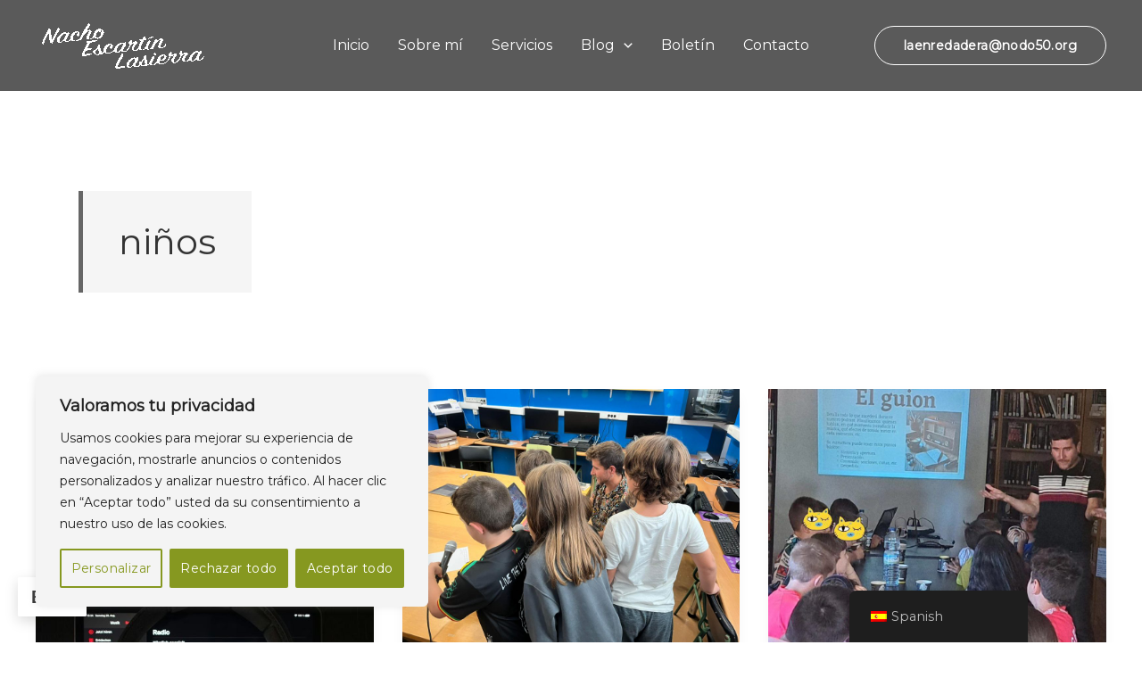

--- FILE ---
content_type: text/css
request_url: https://nachoescartin.es/wp-content/themes/astra-kit-2/style.css?ver=1.0.1726243299
body_size: 152
content:
/*
Theme Name: Astra Kit 2
Theme URI: https://memorandum.es/
Template: astra
Author: Jaime Tarazona
Author URI: https://wpastra.com/about/?utm_source=theme_preview&utm_medium=author_link&utm_campaign=astra_theme
Description: Plantilla 2 de kit digital - Memorandum Tecnologia
Tags: plnatilla2
Version: 1.0.1726243299
Updated: 2024-09-13 16:01:39

*/

